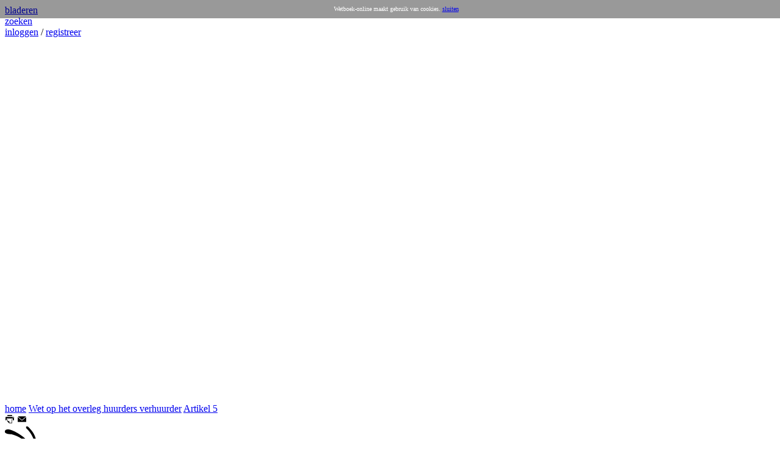

--- FILE ---
content_type: text/html; charset=utf-8
request_url: http://www.wetboek-online.nl/site/css_default.css
body_size: 7192
content:
<html><head><!-- [base64] --><style type="text/css" >body,td { font-family: tahoma; font-size: 13px; color: #444444; }</style></head><body bgcolor="#ffffff" onload="bootClient();"><script type="text/javascript" >

var isNS4 = false;
var isIE4 = false;
var isIE5 = false;
var isNS6 = false;
var isDOM = false;

isNS4 = (document.layers) ? true : false;
isIE4 = (document.all && !document.getElementById) ? true : false;
isIE5 = (document.all && document.getElementById) ? true : false;
isNS6 = (!document.all && document.getElementById) ? true : false;
isDOM = document.getElementById ? true : false;
isIE = (isIE4 | isIE5) ? true : false;

function canvasWidth() {
	if(isDOM | isIE) return window.screen.availWidth;
	return 800;
}

function canvasHeight() {
	if(isDOM | isIE) return window.screen.availHeight;
	return 600;
}

function tzOffset() {
        var ctprobe=new Date();
        return ctprobe.getTimezoneOffset();

}

function flashVersion(){
	var version = -1;
	var axo;
	var e;
	var isIE  = (navigator.appVersion.indexOf("MSIE") != -1) ? true : false;
	var isWin = (navigator.appVersion.toLowerCase().indexOf("win") != -1) ? true : false;
	var isOpera = (navigator.userAgent.indexOf("Opera") != -1) ? true : false;

	if (navigator.plugins != null && navigator.plugins.length > 0) {
		if (navigator.plugins["Shockwave Flash 2.0"] || navigator.plugins["Shockwave Flash"]) {
			var swVer2 = navigator.plugins["Shockwave Flash 2.0"] ? " 2.0" : "";
			var flashDescription = navigator.plugins["Shockwave Flash" + swVer2].description;
			var descArray = flashDescription.split(" ");
			var tempArrayMajor = descArray[2].split(".");
			var versionMajor = tempArrayMajor[0];
			var versionMinor = tempArrayMajor[1];
			if ( descArray[3] != "" ) {
				tempArrayMinor = descArray[3].split("r");
			} else {
				tempArrayMinor = descArray[4].split("r");
			}
			var versionRevision = tempArrayMinor[1] > 0 ? tempArrayMinor[1] : 0;
			var version = versionMajor + "." + versionMinor + "." + versionRevision;
		}
	}
	else if (navigator.userAgent.toLowerCase().indexOf("webtv/2.6") != -1) version = 4;
	else if (navigator.userAgent.toLowerCase().indexOf("webtv/2.5") != -1) version = 3;
	else if (navigator.userAgent.toLowerCase().indexOf("webtv") != -1) version = 2;
	else if ( isIE && isWin && !isOpera ) {
		try {
			axo = new ActiveXObject("ShockwaveFlash.ShockwaveFlash.7");
			version = axo.GetVariable("$version");
		} catch (e) {
		}

		if (!version)
		{
			try {
				// version will be set for 6.X players only
				axo = new ActiveXObject("ShockwaveFlash.ShockwaveFlash.6");
				version = "6.0.21.0";
				axo.AllowScriptAccess = "always";
				version = axo.GetVariable("$version");

			} catch (e) {
			}
		}

		if (!version)
		{
			try {
				// version will be set for 4.X or 5.X player
				axo = new ActiveXObject("ShockwaveFlash.ShockwaveFlash.3");
				version = axo.GetVariable("$version");
			} catch (e) {
			}
		}

		if (!version)
		{
			try {
				// version will be set for 3.X player
				axo = new ActiveXObject("ShockwaveFlash.ShockwaveFlash.3");
				version = 3;
			} catch (e) {
			}
		}

		if (!version)
		{
			try {
				// version will be set for 2.X player
				axo = new ActiveXObject("ShockwaveFlash.ShockwaveFlash");
				version = "2.0.0.11";
				version = 2;
			} catch (e) {
				flasgVer = -1;
			}
		}

	}
	return version;
}

function bootClient() {
        var url  = "/site/$CB$d1e30bdd:18b64a12:48078034:43350137:1763515532701:ded4cff6:SCRIPT?flashVersion=" + flashVersion() + '&canvasWidth='  + canvasWidth() + '&canvasHeight='+ canvasHeight() + '&tzOffset='+ tzOffset();
        var referer = document.referrer.replace( new RegExp("IS4\w+=\w+&?","gm"),"");
            url += '&ref='+ escape(document.referrer);
	if(isDOM) {
		try {
			document.location = url;
			return true;
		} catch(e) {
			url = url + "&framed=1";
		}
		window.open(url,"Caret");
	} else {
		document.location = url;
	}
}




</script>
            <noscript>
                <img src="/site/$CB$d1e30bdd:18b64a12:48078034:43350137:1763515532701:ded4cff6:IMG" border="0" />
                <p style="padding-left: 80px; " ><img src="/icons/flags/uk.png" border="0" /> Please note! Javascript and/or cookies must be enabled for this site to perform correctly - click <a href="/cms/BrowserCompatibility">here</a> for more information or press the button below to continue anyway.</p>
                <p style="padding-left: 80px; " ><img src="/icons/flags/nl.png" border="0" /> Let op! Javascript en/of cookies zijn uitgeschakeld in uw browser waardoor sommige onderdelen van deze site niet correct kunnen werken - klik <a href="/cms/BrowserCompatibility">hier</a> voor meer informatie of druk op de knop hieronder om de site te openen.</p>
                <p style="padding-left: 80px; " ><img src="/icons/flags/es.png" border="0" /> Nota! Para poder disfrutar de algunos de los contenidos de eso sitio, necesita tener JavaScript y cookies activados. Pulse <a href="/cms/BrowserCompatibility">aqui</a> para mas informacion o pulse el boton abajo para continuar.</p>
                <p style="padding-left: 80px; " ><img src="/icons/flags/fr.png" border="0" /> Note! Pour acceder a certains contenus de ce site web et en profiter au maximum, vous devez activer JavaScript y cookies. Pour de plus amples informations veuillez vous reporter a la section <a href="/cms/BrowserCompatibility">aqui</a> ou cliquez sur le bouton au dessous a continuer.</p>
                <p style="padding-left: 80px; " ><img src="/icons/flags/de.png" border="0" /> Diese Seite braucht Javascript und Cookies um vollstaendig zu funktionieren. Fuer weitere Informationen clicken Sie <a href="/cms/BrowserCompatibility">hier</a> oder Klicken Sie den Knopf unten um fortzusetzen.</p>
                <p style="padding-left: 80px; " ><form method="post" name="f" action="/site/$CB$d1e30bdd:18b64a12:48078034:43350137:1763515532701:ded4cff6:" ><input type="submit" style="font: tahoma; width: 200px; height: 40px;" name="reload" value="http://www.wetboek-online.nl/" /></form></p>
            </noscript>
        </body></html>

--- FILE ---
content_type: text/html; charset=utf-8
request_url: https://www.google.com/recaptcha/api2/aframe
body_size: 265
content:
<!DOCTYPE HTML><html><head><meta http-equiv="content-type" content="text/html; charset=UTF-8"></head><body><script nonce="Cc_Istm6A6bCPIGdbOc4zw">/** Anti-fraud and anti-abuse applications only. See google.com/recaptcha */ try{var clients={'sodar':'https://pagead2.googlesyndication.com/pagead/sodar?'};window.addEventListener("message",function(a){try{if(a.source===window.parent){var b=JSON.parse(a.data);var c=clients[b['id']];if(c){var d=document.createElement('img');d.src=c+b['params']+'&rc='+(localStorage.getItem("rc::a")?sessionStorage.getItem("rc::b"):"");window.document.body.appendChild(d);sessionStorage.setItem("rc::e",parseInt(sessionStorage.getItem("rc::e")||0)+1);localStorage.setItem("rc::h",'1763515533944');}}}catch(b){}});window.parent.postMessage("_grecaptcha_ready", "*");}catch(b){}</script></body></html>